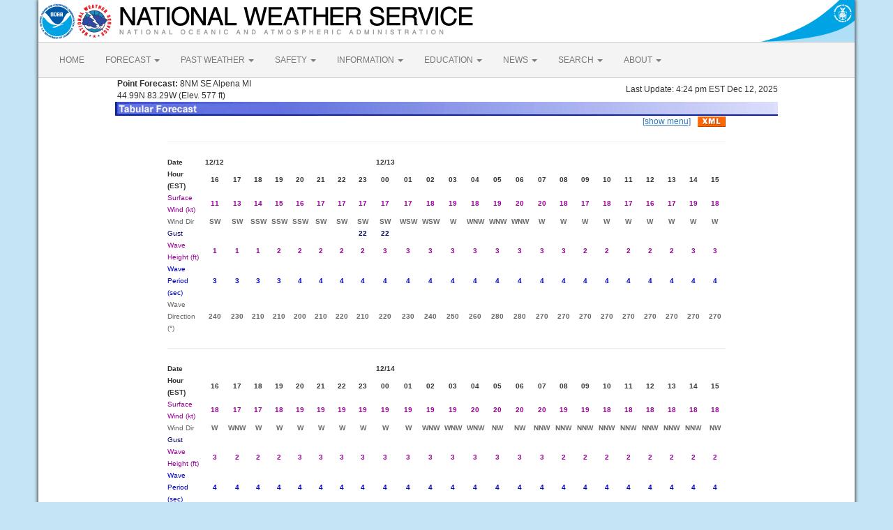

--- FILE ---
content_type: text/html; charset=UTF-8
request_url: https://marine.weather.gov/MapClick.php?lat=44.995&lon=-83.281&unit=0&lg=english&FcstType=digital&menu=1
body_size: 4739
content:
<!DOCTYPE html><html class="no-js">
    <head>
        <!-- Meta -->
        <meta name="viewport" content="width=device-width" />
        <link rel="schema.DC" href="http://purl.org/dc/elements/1.1/" />
        <title>National Weather Service</title>
        <meta name="DC.title" content="National Weather Service" />
        <meta name="DC.description" content="NOAA National Weather Service" />
        <meta name="DC.creator" content="US Department of Commerce, NOAA, National Weather Service" />
        <meta name="DC.date.created" scheme="ISO8601" content="2025-12-12T21:31:54+00:00" />
        <meta name="DC.language" scheme="DCTERMS.RFC1766" content="EN-US" />
        <meta name="DC.keywords" content="weather" />
        <meta name="DC.publisher" content="NOAA's National Weather Service" />
        <meta name="DC.contributor" content="National Weather Service" />
        <meta name="DC.rights" content="/disclaimer.php" />
        <meta name="rating" content="General" />
        <meta name="robots" content="index,follow" />

        <!-- Icons -->
        <link rel="shortcut icon" href="/build/images/favicon.eab6deff.ico" type="image/x-icon" />

                    <link rel="stylesheet" href="/build/app.b5803bc3.css">
        
                    <script src="/build/runtime.5332280c.js"></script><script src="/build/662.4c16084d.js"></script><script src="/build/app.b0ab6b61.js"></script>
            <script type="text/javascript" id="_fed_an_ua_tag" src="https://dap.digitalgov.gov/Universal-Federated-Analytics-Min.js?agency=DOC&amp;subagency=NOAA"></script>
            <script type="text/javascript">
                // GoogleAnalyticsObject is defined in the federated analytics script, but PUA option not used as forecast UA needs sampleRate
                window[window['GoogleAnalyticsObject']]('create', 'UA-40768555-1', 'weather.gov', {'sampleRate': 6});
                window[window['GoogleAnalyticsObject']]('set', 'anonymizeIp', true);
                window[window['GoogleAnalyticsObject']]('require', 'linkid');
                window[window['GoogleAnalyticsObject']]('send', 'pageview');
            </script>
            </head>
    <body>
        <main class="container">
            <header class="row clearfix" id="page-header">
    <a href="//www.noaa.gov" id="header-noaa" class="pull-left"><img src="/build/images/header/noaa.d87e0251.png" alt="National Oceanic and Atmospheric Administration"/></a>
    <a href="https://www.weather.gov" id="header-nws" class="pull-left"><img src="/build/images/header/nws.4e6585d8.png" alt="National Weather Service"/></a>
    <a href="//www.commerce.gov" id="header-doc" class="pull-right"><img src="/build/images/header/doc.b38ba91a.png" alt="United States Department of Commerce"/></a>
</header>

            <nav class="navbar navbar-default row" role="navigation">
    <div class="container-fluid">
        <div class="navbar-header">
            <button type="button" class="navbar-toggle collapsed" data-toggle="collapse" data-target="#top-nav">
                <span class="sr-only">Toggle navigation</span>
                <span class="icon-bar"></span>
                <span class="icon-bar"></span>
                <span class="icon-bar"></span>
            </button>
        </div>
        <div class="collapse navbar-collapse" id="top-nav">
            <ul class="nav navbar-nav">
                <li><a href="//www.weather.gov">HOME</a></li>
                                    <li class="dropdown">
                        <a href="https://www.weather.gov/forecastmaps/" class="dropdown-toggle" data-toggle="dropdown">
                                                            FORECAST
                                                        <span class="caret"></span>
                        </a>
                        <ul class="dropdown-menu" role="menu">
                                                                                        <li>
                                    <a href="https://www.weather.gov">Local</a>
                                </li>
                                                            <li>
                                    <a href="https://digital.weather.gov">Graphical</a>
                                </li>
                                                            <li>
                                    <a href="https://aviationweather.gov">Aviation</a>
                                </li>
                                                            <li>
                                    <a href="https://www.weather.gov/marine/">Marine</a>
                                </li>
                                                            <li>
                                    <a href="https://water.noaa.gov">Rivers and Lakes</a>
                                </li>
                                                            <li>
                                    <a href="https://www.nhc.noaa.gov">Hurricanes</a>
                                </li>
                                                            <li>
                                    <a href="https://www.spc.noaa.gov">Severe Weather</a>
                                </li>
                                                            <li>
                                    <a href="https://www.weather.gov/fire/">Fire Weather</a>
                                </li>
                                                            <li>
                                    <a href="https://gml.noaa.gov/grad/solcalc/">Sunrise/Sunset</a>
                                </li>
                                                            <li>
                                    <a href="https://www.cpc.ncep.noaa.gov">Long Range Forecasts</a>
                                </li>
                                                            <li>
                                    <a href="https://www.cpc.ncep.noaa.gov">Climate Prediction</a>
                                </li>
                                                            <li>
                                    <a href="https://www.swpc.noaa.gov">Space Weather</a>
                                </li>
                                                    </ul>
                    </li>
                                    <li class="dropdown">
                        <a href="https://www.weather.gov/wrh/climate" class="dropdown-toggle" data-toggle="dropdown">
                                                            PAST WEATHER
                                                        <span class="caret"></span>
                        </a>
                        <ul class="dropdown-menu" role="menu">
                                                                                        <li>
                                    <a href="https://www.weather.gov/wrh/climate">Past Weather</a>
                                </li>
                                                            <li>
                                    <a href="https://gml.noaa.gov/grad/solcalc/">Astronomical Data</a>
                                </li>
                                                            <li>
                                    <a href="https://www.climate.gov/maps-data/dataset/past-weather-zip-code-data-table">Certified Weather Data</a>
                                </li>
                                                    </ul>
                    </li>
                                    <li class="dropdown">
                        <a href="https://www.weather.gov/safety/" class="dropdown-toggle" data-toggle="dropdown">
                                                            SAFETY
                                                        <span class="caret"></span>
                        </a>
                        <ul class="dropdown-menu" role="menu">
                                                                                </ul>
                    </li>
                                    <li class="dropdown">
                        <a href="https://www.weather.gov/informationcenter" class="dropdown-toggle" data-toggle="dropdown">
                                                            INFORMATION
                                                        <span class="caret"></span>
                        </a>
                        <ul class="dropdown-menu" role="menu">
                                                                                        <li>
                                    <a href="https://www.weather.gov/wrn/wea">Wireless Emergency Alerts</a>
                                </li>
                                                            <li>
                                    <a href="https://www.weather.gov/wrn/">Weather-Ready Nation</a>
                                </li>
                                                            <li>
                                    <a href="https://www.weather.gov/owlie/publication_brochures">Brochures</a>
                                </li>
                                                            <li>
                                    <a href="https://www.weather.gov/coop/">Cooperative Observers</a>
                                </li>
                                                            <li>
                                    <a href="https://www.weather.gov/briefing/">Daily Briefing</a>
                                </li>
                                                            <li>
                                    <a href="https://www.weather.gov/hazstat">Damage/Fatality/Injury Statistics</a>
                                </li>
                                                            <li>
                                    <a href="http://mag.ncep.noaa.gov">Forecast Models</a>
                                </li>
                                                            <li>
                                    <a href="https://www.weather.gov/gis/">GIS Data Portal</a>
                                </li>
                                                            <li>
                                    <a href="https://www.weather.gov/nwr">NOAA Weather Radio</a>
                                </li>
                                                            <li>
                                    <a href="https://www.weather.gov/publications/">Publications</a>
                                </li>
                                                            <li>
                                    <a href="https://www.weather.gov/skywarn/">SKYWARN Storm Spotters</a>
                                </li>
                                                            <li>
                                    <a href="https://www.weather.gov/stormready">StormReady</a>
                                </li>
                                                            <li>
                                    <a href="https://www.weather.gov/tsunamiready/">TsunamiReady</a>
                                </li>
                                                            <li>
                                    <a href="https://www.weather.gov/notification/">Service Change Notices</a>
                                </li>
                                                    </ul>
                    </li>
                                    <li class="dropdown">
                        <a href="https://www.weather.gov/education/" class="dropdown-toggle" data-toggle="dropdown">
                                                            EDUCATION
                                                        <span class="caret"></span>
                        </a>
                        <ul class="dropdown-menu" role="menu">
                                                                                </ul>
                    </li>
                                    <li class="dropdown">
                        <a href="https://www.weather.gov/news" class="dropdown-toggle" data-toggle="dropdown">
                                                            NEWS
                                                        <span class="caret"></span>
                        </a>
                        <ul class="dropdown-menu" role="menu">
                                                                                </ul>
                    </li>
                                    <li class="dropdown">
                        <a href="https://www.weather.gov/search/" class="dropdown-toggle" data-toggle="dropdown">
                                                            SEARCH
                                                        <span class="caret"></span>
                        </a>
                        <ul class="dropdown-menu" role="menu">
                                                            <li>
                                    <div id="site-search">
                                        <form method="get" action="//search.usa.gov/search" style="margin-bottom: 0; margin-top: 0;">
                                            <input type="hidden" name="v:project" value="firstgov" />
                                            <label for="query">Search For</label>
                                            <input type="text" name="query" id="query" size="12" />
                                            <input type="submit" value="Go" />
                                            <p>
                                                <input type="radio" name="affiliate" checked="checked" value="nws.noaa.gov" id="nws" />
                                                <label for="nws" class="search-scope">NWS</label>
                                                <input type="radio" name="affiliate" value="noaa.gov" id="noaa" />
                                                <label for="noaa" class="search-scope">All NOAA</label>
                                            </p>
                                        </form>
                                    </div>
                                </li>
                                                                                </ul>
                    </li>
                                    <li class="dropdown">
                        <a href="https://www.weather.gov/about/" class="dropdown-toggle" data-toggle="dropdown">
                                                            ABOUT
                                                        <span class="caret"></span>
                        </a>
                        <ul class="dropdown-menu" role="menu">
                                                                                        <li>
                                    <a href="https://www.weather.gov/about/">About NWS</a>
                                </li>
                                                            <li>
                                    <a href="https://www.weather.gov/organization">Organization</a>
                                </li>
                                                            <li>
                                    <a href="https://sites.google.com/a/noaa.gov/nws-insider/">For NWS Employees</a>
                                </li>
                                                            <li>
                                    <a href="https://www.weather.gov/ncep/">National Centers</a>
                                </li>
                                                            <li>
                                    <a href="https://www.noaa.gov/nws-careers">Careers</a>
                                </li>
                                                            <li>
                                    <a href="https://www.weather.gov/contact">Contact Us</a>
                                </li>
                                                            <li>
                                    <a href="https://forecast.weather.gov/glossary.php">Glossary</a>
                                </li>
                                                            <li>
                                    <a href="https://www.weather.gov/socialmedia">Social Media</a>
                                </li>
                                                            <li>
                                    <a href="https://www.noaa.gov/NWStransformation">NWS Transformation</a>
                                </li>
                                                    </ul>
                    </li>
                            </ul>
        </div>
    </div>
</nav>

            <div class="contentArea">
                    <table width="800" border="0" align="center">

    <tr>
        <td width="60%"><b>&nbsp;Point Forecast:</b> 8NM SE Alpena MI<br>&nbsp;44.99N 83.29W  (Elev. 577 ft)<br></td>
        <td width="40%" align="right">Last Update: 4:24 pm EST Dec 12, 2025</td>
    </tr>
    <tr>
        <td colspan="2"><img title="Tabular Forecast" alt="Tabular Forecast" src="/images/wtf/DigBanner.jpg"></td>
    </tr>
</table>

<table width="800" border="0" align="center" cellspacing="0"
    cellpadding="0">
<tr><td align="right"><a href="http://marine.weather.gov/MapClick.php?lat=44.995&lon=-83.281&unit=0&lg=english&FcstType=digital">[show menu]</a><a href="//forecast.weather.gov/MapClick.php?lat=44.995&lon=-83.281&FcstType=digitalDWML"><img src="/images/wtf/xml-small.gif" alt="Get as XML" title="Get as XML" style="margin-left:10px; vertical-align:middle;"></a></td></tr></table><table width="800" border="0" align="center"><tr><td colspan="25"><hr></td></tr><tr align="center"><td align="left" width="5%"><font size="1"><b>Date</b></font></td><td width="3%" class="date"><font size="1"><b>12/12</b></font></td><td width="3%" class="date"><font size="1"></font></td><td width="3%" class="date"><font size="1"></font></td><td width="3%" class="date"><font size="1"></font></td><td width="3%" class="date"><font size="1"></font></td><td width="3%" class="date"><font size="1"></font></td><td width="3%" class="date"><font size="1"></font></td><td width="3%" class="date"><font size="1"></font></td><td width="3%" class="date"><font size="1"><b>12/13</b></font></td><td width="3%" class="date"><font size="1"></font></td><td width="3%" class="date"><font size="1"></font></td><td width="3%" class="date"><font size="1"></font></td><td width="3%" class="date"><font size="1"></font></td><td width="3%" class="date"><font size="1"></font></td><td width="3%" class="date"><font size="1"></font></td><td width="3%" class="date"><font size="1"></font></td><td width="3%" class="date"><font size="1"></font></td><td width="3%" class="date"><font size="1"></font></td><td width="3%" class="date"><font size="1"></font></td><td width="3%" class="date"><font size="1"></font></td><td width="3%" class="date"><font size="1"></font></td><td width="3%" class="date"><font size="1"></font></td><td width="3%" class="date"><font size="1"></font></td><td width="3%" class="date"><font size="1"></font></td></tr><tr align="center"><td align="left" class="date"><font size="1"><b>Hour (EST)</b></font></td><td class="date"><font size="1"><b>16</b></font></td><td class="date"><font size="1"><b>17</b></font></td><td class="date"><font size="1"><b>18</b></font></td><td class="date"><font size="1"><b>19</b></font></td><td class="date"><font size="1"><b>20</b></font></td><td class="date"><font size="1"><b>21</b></font></td><td class="date"><font size="1"><b>22</b></font></td><td class="date"><font size="1"><b>23</b></font></td><td class="date"><font size="1"><b>00</b></font></td><td class="date"><font size="1"><b>01</b></font></td><td class="date"><font size="1"><b>02</b></font></td><td class="date"><font size="1"><b>03</b></font></td><td class="date"><font size="1"><b>04</b></font></td><td class="date"><font size="1"><b>05</b></font></td><td class="date"><font size="1"><b>06</b></font></td><td class="date"><font size="1"><b>07</b></font></td><td class="date"><font size="1"><b>08</b></font></td><td class="date"><font size="1"><b>09</b></font></td><td class="date"><font size="1"><b>10</b></font></td><td class="date"><font size="1"><b>11</b></font></td><td class="date"><font size="1"><b>12</b></font></td><td class="date"><font size="1"><b>13</b></font></td><td class="date"><font size="1"><b>14</b></font></td><td class="date"><font size="1"><b>15</b></font></td></tr><tr align="center"><td align="left" width="5%"><font color="#990099" size="1">Surface Wind (kt)</font></td><td align="center" width="3%"><font color="#990099" size="1"><b>11</b></font></td><td align="center" width="3%"><font color="#990099" size="1"><b>13</b></font></td><td align="center" width="3%"><font color="#990099" size="1"><b>14</b></font></td><td align="center" width="3%"><font color="#990099" size="1"><b>15</b></font></td><td align="center" width="3%"><font color="#990099" size="1"><b>16</b></font></td><td align="center" width="3%"><font color="#990099" size="1"><b>17</b></font></td><td align="center" width="3%"><font color="#990099" size="1"><b>17</b></font></td><td align="center" width="3%"><font color="#990099" size="1"><b>17</b></font></td><td align="center" width="3%"><font color="#990099" size="1"><b>17</b></font></td><td align="center" width="3%"><font color="#990099" size="1"><b>17</b></font></td><td align="center" width="3%"><font color="#990099" size="1"><b>18</b></font></td><td align="center" width="3%"><font color="#990099" size="1"><b>19</b></font></td><td align="center" width="3%"><font color="#990099" size="1"><b>18</b></font></td><td align="center" width="3%"><font color="#990099" size="1"><b>19</b></font></td><td align="center" width="3%"><font color="#990099" size="1"><b>20</b></font></td><td align="center" width="3%"><font color="#990099" size="1"><b>20</b></font></td><td align="center" width="3%"><font color="#990099" size="1"><b>18</b></font></td><td align="center" width="3%"><font color="#990099" size="1"><b>17</b></font></td><td align="center" width="3%"><font color="#990099" size="1"><b>18</b></font></td><td align="center" width="3%"><font color="#990099" size="1"><b>17</b></font></td><td align="center" width="3%"><font color="#990099" size="1"><b>16</b></font></td><td align="center" width="3%"><font color="#990099" size="1"><b>17</b></font></td><td align="center" width="3%"><font color="#990099" size="1"><b>19</b></font></td><td align="center" width="3%"><font color="#990099" size="1"><b>18</b></font></td></tr><tr align="center"><td align="left" width="5%"><font color="#666666" size="1">Wind Dir</font></td><td align="center" width="3%"><font color="#666666" size="1"><b>SW</b></font></td><td align="center" width="3%"><font color="#666666" size="1"><b>SW</b></font></td><td align="center" width="3%"><font color="#666666" size="1"><b>SSW</b></font></td><td align="center" width="3%"><font color="#666666" size="1"><b>SSW</b></font></td><td align="center" width="3%"><font color="#666666" size="1"><b>SSW</b></font></td><td align="center" width="3%"><font color="#666666" size="1"><b>SW</b></font></td><td align="center" width="3%"><font color="#666666" size="1"><b>SW</b></font></td><td align="center" width="3%"><font color="#666666" size="1"><b>SW</b></font></td><td align="center" width="3%"><font color="#666666" size="1"><b>SW</b></font></td><td align="center" width="3%"><font color="#666666" size="1"><b>WSW</b></font></td><td align="center" width="3%"><font color="#666666" size="1"><b>WSW</b></font></td><td align="center" width="3%"><font color="#666666" size="1"><b>W</b></font></td><td align="center" width="3%"><font color="#666666" size="1"><b>WNW</b></font></td><td align="center" width="3%"><font color="#666666" size="1"><b>WNW</b></font></td><td align="center" width="3%"><font color="#666666" size="1"><b>WNW</b></font></td><td align="center" width="3%"><font color="#666666" size="1"><b>W</b></font></td><td align="center" width="3%"><font color="#666666" size="1"><b>W</b></font></td><td align="center" width="3%"><font color="#666666" size="1"><b>W</b></font></td><td align="center" width="3%"><font color="#666666" size="1"><b>W</b></font></td><td align="center" width="3%"><font color="#666666" size="1"><b>W</b></font></td><td align="center" width="3%"><font color="#666666" size="1"><b>W</b></font></td><td align="center" width="3%"><font color="#666666" size="1"><b>W</b></font></td><td align="center" width="3%"><font color="#666666" size="1"><b>W</b></font></td><td align="center" width="3%"><font color="#666666" size="1"><b>W</b></font></td></tr><tr align="center"><td align="left" width="5%"><font color="#000066" size="1">Gust</font></td><td align="center" width="3%"><font color="#000066" size="1"><b></b></font></td><td align="center" width="3%"><font color="#000066" size="1"><b></b></font></td><td align="center" width="3%"><font color="#000066" size="1"><b></b></font></td><td align="center" width="3%"><font color="#000066" size="1"><b></b></font></td><td align="center" width="3%"><font color="#000066" size="1"><b></b></font></td><td align="center" width="3%"><font color="#000066" size="1"><b></b></font></td><td align="center" width="3%"><font color="#000066" size="1"><b></b></font></td><td align="center" width="3%"><font color="#000066" size="1"><b>22</b></font></td><td align="center" width="3%"><font color="#000066" size="1"><b>22</b></font></td><td align="center" width="3%"><font color="#000066" size="1"><b></b></font></td><td align="center" width="3%"><font color="#000066" size="1"><b></b></font></td><td align="center" width="3%"><font color="#000066" size="1"><b></b></font></td><td align="center" width="3%"><font color="#000066" size="1"><b></b></font></td><td align="center" width="3%"><font color="#000066" size="1"><b></b></font></td><td align="center" width="3%"><font color="#000066" size="1"><b></b></font></td><td align="center" width="3%"><font color="#000066" size="1"><b></b></font></td><td align="center" width="3%"><font color="#000066" size="1"><b></b></font></td><td align="center" width="3%"><font color="#000066" size="1"><b></b></font></td><td align="center" width="3%"><font color="#000066" size="1"><b></b></font></td><td align="center" width="3%"><font color="#000066" size="1"><b></b></font></td><td align="center" width="3%"><font color="#000066" size="1"><b></b></font></td><td align="center" width="3%"><font color="#000066" size="1"><b></b></font></td><td align="center" width="3%"><font color="#000066" size="1"><b></b></font></td><td align="center" width="3%"><font color="#000066" size="1"><b></b></font></td></tr><tr align="center"><td align="left" width="5%"><font color="#990099" size="1">Wave Height (ft) </font></td><td align="center" width="3%"><font color="#990099" size="1"><b>1</b></font></td><td align="center" width="3%"><font color="#990099" size="1"><b>1</b></font></td><td align="center" width="3%"><font color="#990099" size="1"><b>1</b></font></td><td align="center" width="3%"><font color="#990099" size="1"><b>2</b></font></td><td align="center" width="3%"><font color="#990099" size="1"><b>2</b></font></td><td align="center" width="3%"><font color="#990099" size="1"><b>2</b></font></td><td align="center" width="3%"><font color="#990099" size="1"><b>2</b></font></td><td align="center" width="3%"><font color="#990099" size="1"><b>2</b></font></td><td align="center" width="3%"><font color="#990099" size="1"><b>3</b></font></td><td align="center" width="3%"><font color="#990099" size="1"><b>3</b></font></td><td align="center" width="3%"><font color="#990099" size="1"><b>3</b></font></td><td align="center" width="3%"><font color="#990099" size="1"><b>3</b></font></td><td align="center" width="3%"><font color="#990099" size="1"><b>3</b></font></td><td align="center" width="3%"><font color="#990099" size="1"><b>3</b></font></td><td align="center" width="3%"><font color="#990099" size="1"><b>3</b></font></td><td align="center" width="3%"><font color="#990099" size="1"><b>3</b></font></td><td align="center" width="3%"><font color="#990099" size="1"><b>3</b></font></td><td align="center" width="3%"><font color="#990099" size="1"><b>2</b></font></td><td align="center" width="3%"><font color="#990099" size="1"><b>2</b></font></td><td align="center" width="3%"><font color="#990099" size="1"><b>2</b></font></td><td align="center" width="3%"><font color="#990099" size="1"><b>2</b></font></td><td align="center" width="3%"><font color="#990099" size="1"><b>2</b></font></td><td align="center" width="3%"><font color="#990099" size="1"><b>3</b></font></td><td align="center" width="3%"><font color="#990099" size="1"><b>3</b></font></td></tr><tr align="center"><td align="left" width="5%"><font color="#0000CC" size="1">Wave Period (sec) </font></td><td align="center" width="3%"><font color="#0000CC" size="1"><b>3</b></font></td><td align="center" width="3%"><font color="#0000CC" size="1"><b>3</b></font></td><td align="center" width="3%"><font color="#0000CC" size="1"><b>3</b></font></td><td align="center" width="3%"><font color="#0000CC" size="1"><b>3</b></font></td><td align="center" width="3%"><font color="#0000CC" size="1"><b>4</b></font></td><td align="center" width="3%"><font color="#0000CC" size="1"><b>4</b></font></td><td align="center" width="3%"><font color="#0000CC" size="1"><b>4</b></font></td><td align="center" width="3%"><font color="#0000CC" size="1"><b>4</b></font></td><td align="center" width="3%"><font color="#0000CC" size="1"><b>4</b></font></td><td align="center" width="3%"><font color="#0000CC" size="1"><b>4</b></font></td><td align="center" width="3%"><font color="#0000CC" size="1"><b>4</b></font></td><td align="center" width="3%"><font color="#0000CC" size="1"><b>4</b></font></td><td align="center" width="3%"><font color="#0000CC" size="1"><b>4</b></font></td><td align="center" width="3%"><font color="#0000CC" size="1"><b>4</b></font></td><td align="center" width="3%"><font color="#0000CC" size="1"><b>4</b></font></td><td align="center" width="3%"><font color="#0000CC" size="1"><b>4</b></font></td><td align="center" width="3%"><font color="#0000CC" size="1"><b>4</b></font></td><td align="center" width="3%"><font color="#0000CC" size="1"><b>4</b></font></td><td align="center" width="3%"><font color="#0000CC" size="1"><b>4</b></font></td><td align="center" width="3%"><font color="#0000CC" size="1"><b>4</b></font></td><td align="center" width="3%"><font color="#0000CC" size="1"><b>4</b></font></td><td align="center" width="3%"><font color="#0000CC" size="1"><b>4</b></font></td><td align="center" width="3%"><font color="#0000CC" size="1"><b>4</b></font></td><td align="center" width="3%"><font color="#0000CC" size="1"><b>4</b></font></td></tr><tr align="center"><td align="left" width="5%"><font color="#666666" size="1">Wave Direction (&#176;)</font></td><td align="center" width="3%"><font color="#666666" size="1"><b>240</b></font></td><td align="center" width="3%"><font color="#666666" size="1"><b>230</b></font></td><td align="center" width="3%"><font color="#666666" size="1"><b>210</b></font></td><td align="center" width="3%"><font color="#666666" size="1"><b>210</b></font></td><td align="center" width="3%"><font color="#666666" size="1"><b>200</b></font></td><td align="center" width="3%"><font color="#666666" size="1"><b>210</b></font></td><td align="center" width="3%"><font color="#666666" size="1"><b>220</b></font></td><td align="center" width="3%"><font color="#666666" size="1"><b>210</b></font></td><td align="center" width="3%"><font color="#666666" size="1"><b>220</b></font></td><td align="center" width="3%"><font color="#666666" size="1"><b>230</b></font></td><td align="center" width="3%"><font color="#666666" size="1"><b>240</b></font></td><td align="center" width="3%"><font color="#666666" size="1"><b>250</b></font></td><td align="center" width="3%"><font color="#666666" size="1"><b>260</b></font></td><td align="center" width="3%"><font color="#666666" size="1"><b>280</b></font></td><td align="center" width="3%"><font color="#666666" size="1"><b>280</b></font></td><td align="center" width="3%"><font color="#666666" size="1"><b>270</b></font></td><td align="center" width="3%"><font color="#666666" size="1"><b>270</b></font></td><td align="center" width="3%"><font color="#666666" size="1"><b>270</b></font></td><td align="center" width="3%"><font color="#666666" size="1"><b>270</b></font></td><td align="center" width="3%"><font color="#666666" size="1"><b>270</b></font></td><td align="center" width="3%"><font color="#666666" size="1"><b>270</b></font></td><td align="center" width="3%"><font color="#666666" size="1"><b>270</b></font></td><td align="center" width="3%"><font color="#666666" size="1"><b>270</b></font></td><td align="center" width="3%"><font color="#666666" size="1"><b>270</b></font></td></tr></tr>
<tr><td colspan="25"><hr></td></tr><tr align="center"><td align="left" width="5%"><font size="1"><b>Date</b></font></td><td width="3%" class="date"><font size="1"></font></td><td width="3%" class="date"><font size="1"></font></td><td width="3%" class="date"><font size="1"></font></td><td width="3%" class="date"><font size="1"></font></td><td width="3%" class="date"><font size="1"></font></td><td width="3%" class="date"><font size="1"></font></td><td width="3%" class="date"><font size="1"></font></td><td width="3%" class="date"><font size="1"></font></td><td width="3%" class="date"><font size="1"><b>12/14</b></font></td><td width="3%" class="date"><font size="1"></font></td><td width="3%" class="date"><font size="1"></font></td><td width="3%" class="date"><font size="1"></font></td><td width="3%" class="date"><font size="1"></font></td><td width="3%" class="date"><font size="1"></font></td><td width="3%" class="date"><font size="1"></font></td><td width="3%" class="date"><font size="1"></font></td><td width="3%" class="date"><font size="1"></font></td><td width="3%" class="date"><font size="1"></font></td><td width="3%" class="date"><font size="1"></font></td><td width="3%" class="date"><font size="1"></font></td><td width="3%" class="date"><font size="1"></font></td><td width="3%" class="date"><font size="1"></font></td><td width="3%" class="date"><font size="1"></font></td><td width="3%" class="date"><font size="1"></font></td></tr><tr align="center"><td align="left" class="date"><font size="1"><b>Hour (EST)</b></font></td><td class="date"><font size="1"><b>16</b></font></td><td class="date"><font size="1"><b>17</b></font></td><td class="date"><font size="1"><b>18</b></font></td><td class="date"><font size="1"><b>19</b></font></td><td class="date"><font size="1"><b>20</b></font></td><td class="date"><font size="1"><b>21</b></font></td><td class="date"><font size="1"><b>22</b></font></td><td class="date"><font size="1"><b>23</b></font></td><td class="date"><font size="1"><b>00</b></font></td><td class="date"><font size="1"><b>01</b></font></td><td class="date"><font size="1"><b>02</b></font></td><td class="date"><font size="1"><b>03</b></font></td><td class="date"><font size="1"><b>04</b></font></td><td class="date"><font size="1"><b>05</b></font></td><td class="date"><font size="1"><b>06</b></font></td><td class="date"><font size="1"><b>07</b></font></td><td class="date"><font size="1"><b>08</b></font></td><td class="date"><font size="1"><b>09</b></font></td><td class="date"><font size="1"><b>10</b></font></td><td class="date"><font size="1"><b>11</b></font></td><td class="date"><font size="1"><b>12</b></font></td><td class="date"><font size="1"><b>13</b></font></td><td class="date"><font size="1"><b>14</b></font></td><td class="date"><font size="1"><b>15</b></font></td></tr><tr align="center"><td align="left" width="5%"><font color="#990099" size="1">Surface Wind (kt)</font></td><td align="center" width="3%"><font color="#990099" size="1"><b>18</b></font></td><td align="center" width="3%"><font color="#990099" size="1"><b>17</b></font></td><td align="center" width="3%"><font color="#990099" size="1"><b>17</b></font></td><td align="center" width="3%"><font color="#990099" size="1"><b>18</b></font></td><td align="center" width="3%"><font color="#990099" size="1"><b>19</b></font></td><td align="center" width="3%"><font color="#990099" size="1"><b>19</b></font></td><td align="center" width="3%"><font color="#990099" size="1"><b>19</b></font></td><td align="center" width="3%"><font color="#990099" size="1"><b>19</b></font></td><td align="center" width="3%"><font color="#990099" size="1"><b>19</b></font></td><td align="center" width="3%"><font color="#990099" size="1"><b>19</b></font></td><td align="center" width="3%"><font color="#990099" size="1"><b>19</b></font></td><td align="center" width="3%"><font color="#990099" size="1"><b>19</b></font></td><td align="center" width="3%"><font color="#990099" size="1"><b>20</b></font></td><td align="center" width="3%"><font color="#990099" size="1"><b>20</b></font></td><td align="center" width="3%"><font color="#990099" size="1"><b>20</b></font></td><td align="center" width="3%"><font color="#990099" size="1"><b>20</b></font></td><td align="center" width="3%"><font color="#990099" size="1"><b>19</b></font></td><td align="center" width="3%"><font color="#990099" size="1"><b>19</b></font></td><td align="center" width="3%"><font color="#990099" size="1"><b>18</b></font></td><td align="center" width="3%"><font color="#990099" size="1"><b>18</b></font></td><td align="center" width="3%"><font color="#990099" size="1"><b>18</b></font></td><td align="center" width="3%"><font color="#990099" size="1"><b>18</b></font></td><td align="center" width="3%"><font color="#990099" size="1"><b>18</b></font></td><td align="center" width="3%"><font color="#990099" size="1"><b>18</b></font></td></tr><tr align="center"><td align="left" width="5%"><font color="#666666" size="1">Wind Dir</font></td><td align="center" width="3%"><font color="#666666" size="1"><b>W</b></font></td><td align="center" width="3%"><font color="#666666" size="1"><b>WNW</b></font></td><td align="center" width="3%"><font color="#666666" size="1"><b>W</b></font></td><td align="center" width="3%"><font color="#666666" size="1"><b>W</b></font></td><td align="center" width="3%"><font color="#666666" size="1"><b>W</b></font></td><td align="center" width="3%"><font color="#666666" size="1"><b>W</b></font></td><td align="center" width="3%"><font color="#666666" size="1"><b>W</b></font></td><td align="center" width="3%"><font color="#666666" size="1"><b>W</b></font></td><td align="center" width="3%"><font color="#666666" size="1"><b>W</b></font></td><td align="center" width="3%"><font color="#666666" size="1"><b>W</b></font></td><td align="center" width="3%"><font color="#666666" size="1"><b>WNW</b></font></td><td align="center" width="3%"><font color="#666666" size="1"><b>WNW</b></font></td><td align="center" width="3%"><font color="#666666" size="1"><b>WNW</b></font></td><td align="center" width="3%"><font color="#666666" size="1"><b>NW</b></font></td><td align="center" width="3%"><font color="#666666" size="1"><b>NW</b></font></td><td align="center" width="3%"><font color="#666666" size="1"><b>NNW</b></font></td><td align="center" width="3%"><font color="#666666" size="1"><b>NNW</b></font></td><td align="center" width="3%"><font color="#666666" size="1"><b>NNW</b></font></td><td align="center" width="3%"><font color="#666666" size="1"><b>NNW</b></font></td><td align="center" width="3%"><font color="#666666" size="1"><b>NNW</b></font></td><td align="center" width="3%"><font color="#666666" size="1"><b>NNW</b></font></td><td align="center" width="3%"><font color="#666666" size="1"><b>NNW</b></font></td><td align="center" width="3%"><font color="#666666" size="1"><b>NNW</b></font></td><td align="center" width="3%"><font color="#666666" size="1"><b>NW</b></font></td></tr><tr align="center"><td align="left" width="5%"><font color="#000066" size="1">Gust</font></td><td align="center" width="3%"><font color="#000066" size="1"><b></b></font></td><td align="center" width="3%"><font color="#000066" size="1"><b></b></font></td><td align="center" width="3%"><font color="#000066" size="1"><b></b></font></td><td align="center" width="3%"><font color="#000066" size="1"><b></b></font></td><td align="center" width="3%"><font color="#000066" size="1"><b></b></font></td><td align="center" width="3%"><font color="#000066" size="1"><b></b></font></td><td align="center" width="3%"><font color="#000066" size="1"><b></b></font></td><td align="center" width="3%"><font color="#000066" size="1"><b></b></font></td><td align="center" width="3%"><font color="#000066" size="1"><b></b></font></td><td align="center" width="3%"><font color="#000066" size="1"><b></b></font></td><td align="center" width="3%"><font color="#000066" size="1"><b></b></font></td><td align="center" width="3%"><font color="#000066" size="1"><b></b></font></td><td align="center" width="3%"><font color="#000066" size="1"><b></b></font></td><td align="center" width="3%"><font color="#000066" size="1"><b></b></font></td><td align="center" width="3%"><font color="#000066" size="1"><b></b></font></td><td align="center" width="3%"><font color="#000066" size="1"><b></b></font></td><td align="center" width="3%"><font color="#000066" size="1"><b></b></font></td><td align="center" width="3%"><font color="#000066" size="1"><b></b></font></td><td align="center" width="3%"><font color="#000066" size="1"><b></b></font></td><td align="center" width="3%"><font color="#000066" size="1"><b></b></font></td><td align="center" width="3%"><font color="#000066" size="1"><b></b></font></td><td align="center" width="3%"><font color="#000066" size="1"><b></b></font></td><td align="center" width="3%"><font color="#000066" size="1"><b></b></font></td><td align="center" width="3%"><font color="#000066" size="1"><b></b></font></td></tr><tr align="center"><td align="left" width="5%"><font color="#990099" size="1">Wave Height (ft) </font></td><td align="center" width="3%"><font color="#990099" size="1"><b>3</b></font></td><td align="center" width="3%"><font color="#990099" size="1"><b>2</b></font></td><td align="center" width="3%"><font color="#990099" size="1"><b>2</b></font></td><td align="center" width="3%"><font color="#990099" size="1"><b>2</b></font></td><td align="center" width="3%"><font color="#990099" size="1"><b>3</b></font></td><td align="center" width="3%"><font color="#990099" size="1"><b>3</b></font></td><td align="center" width="3%"><font color="#990099" size="1"><b>3</b></font></td><td align="center" width="3%"><font color="#990099" size="1"><b>3</b></font></td><td align="center" width="3%"><font color="#990099" size="1"><b>3</b></font></td><td align="center" width="3%"><font color="#990099" size="1"><b>3</b></font></td><td align="center" width="3%"><font color="#990099" size="1"><b>3</b></font></td><td align="center" width="3%"><font color="#990099" size="1"><b>3</b></font></td><td align="center" width="3%"><font color="#990099" size="1"><b>3</b></font></td><td align="center" width="3%"><font color="#990099" size="1"><b>3</b></font></td><td align="center" width="3%"><font color="#990099" size="1"><b>3</b></font></td><td align="center" width="3%"><font color="#990099" size="1"><b>3</b></font></td><td align="center" width="3%"><font color="#990099" size="1"><b>2</b></font></td><td align="center" width="3%"><font color="#990099" size="1"><b>2</b></font></td><td align="center" width="3%"><font color="#990099" size="1"><b>2</b></font></td><td align="center" width="3%"><font color="#990099" size="1"><b>2</b></font></td><td align="center" width="3%"><font color="#990099" size="1"><b>2</b></font></td><td align="center" width="3%"><font color="#990099" size="1"><b>2</b></font></td><td align="center" width="3%"><font color="#990099" size="1"><b>2</b></font></td><td align="center" width="3%"><font color="#990099" size="1"><b>2</b></font></td></tr><tr align="center"><td align="left" width="5%"><font color="#0000CC" size="1">Wave Period (sec) </font></td><td align="center" width="3%"><font color="#0000CC" size="1"><b>4</b></font></td><td align="center" width="3%"><font color="#0000CC" size="1"><b>4</b></font></td><td align="center" width="3%"><font color="#0000CC" size="1"><b>4</b></font></td><td align="center" width="3%"><font color="#0000CC" size="1"><b>4</b></font></td><td align="center" width="3%"><font color="#0000CC" size="1"><b>4</b></font></td><td align="center" width="3%"><font color="#0000CC" size="1"><b>4</b></font></td><td align="center" width="3%"><font color="#0000CC" size="1"><b>4</b></font></td><td align="center" width="3%"><font color="#0000CC" size="1"><b>4</b></font></td><td align="center" width="3%"><font color="#0000CC" size="1"><b>4</b></font></td><td align="center" width="3%"><font color="#0000CC" size="1"><b>4</b></font></td><td align="center" width="3%"><font color="#0000CC" size="1"><b>4</b></font></td><td align="center" width="3%"><font color="#0000CC" size="1"><b>4</b></font></td><td align="center" width="3%"><font color="#0000CC" size="1"><b>4</b></font></td><td align="center" width="3%"><font color="#0000CC" size="1"><b>4</b></font></td><td align="center" width="3%"><font color="#0000CC" size="1"><b>4</b></font></td><td align="center" width="3%"><font color="#0000CC" size="1"><b>4</b></font></td><td align="center" width="3%"><font color="#0000CC" size="1"><b>4</b></font></td><td align="center" width="3%"><font color="#0000CC" size="1"><b>4</b></font></td><td align="center" width="3%"><font color="#0000CC" size="1"><b>4</b></font></td><td align="center" width="3%"><font color="#0000CC" size="1"><b>4</b></font></td><td align="center" width="3%"><font color="#0000CC" size="1"><b>4</b></font></td><td align="center" width="3%"><font color="#0000CC" size="1"><b>4</b></font></td><td align="center" width="3%"><font color="#0000CC" size="1"><b>4</b></font></td><td align="center" width="3%"><font color="#0000CC" size="1"><b>4</b></font></td></tr><tr align="center"><td align="left" width="5%"><font color="#666666" size="1">Wave Direction (&#176;)</font></td><td align="center" width="3%"><font color="#666666" size="1"><b>270</b></font></td><td align="center" width="3%"><font color="#666666" size="1"><b>270</b></font></td><td align="center" width="3%"><font color="#666666" size="1"><b>270</b></font></td><td align="center" width="3%"><font color="#666666" size="1"><b>270</b></font></td><td align="center" width="3%"><font color="#666666" size="1"><b>270</b></font></td><td align="center" width="3%"><font color="#666666" size="1"><b>270</b></font></td><td align="center" width="3%"><font color="#666666" size="1"><b>270</b></font></td><td align="center" width="3%"><font color="#666666" size="1"><b>270</b></font></td><td align="center" width="3%"><font color="#666666" size="1"><b>270</b></font></td><td align="center" width="3%"><font color="#666666" size="1"><b>270</b></font></td><td align="center" width="3%"><font color="#666666" size="1"><b>280</b></font></td><td align="center" width="3%"><font color="#666666" size="1"><b>290</b></font></td><td align="center" width="3%"><font color="#666666" size="1"><b>290</b></font></td><td align="center" width="3%"><font color="#666666" size="1"><b>300</b></font></td><td align="center" width="3%"><font color="#666666" size="1"><b>300</b></font></td><td align="center" width="3%"><font color="#666666" size="1"><b>320</b></font></td><td align="center" width="3%"><font color="#666666" size="1"><b>320</b></font></td><td align="center" width="3%"><font color="#666666" size="1"><b>320</b></font></td><td align="center" width="3%"><font color="#666666" size="1"><b>320</b></font></td><td align="center" width="3%"><font color="#666666" size="1"><b>320</b></font></td><td align="center" width="3%"><font color="#666666" size="1"><b>320</b></font></td><td align="center" width="3%"><font color="#666666" size="1"><b>320</b></font></td><td align="center" width="3%"><font color="#666666" size="1"><b>320</b></font></td><td align="center" width="3%"><font color="#666666" size="1"><b>320</b></font></td></tr></tr>
</table>

<br>

<table width="650" border="0" align="center">
<tr><td valign="top" align="center" width="50%"><img title="Additional Forecasts and Information" alt="Additional Forecasts and Information" src="/images/wtf/addinfosml.jpg"><br><table cellspacing="0" cellpadding="1" border="0" width="320"><tr bgcolor="#b0c4de"><td align="left"><a href="//marine.weather.gov/MapClick.php?lat=44.995&lon=-83.281&unit=1&lg=english&FcstType=digital&menu=1">International System of Units</a></td><td align="left"><a href="https://forecast.weather.gov/product.php?site=NWS&issuedby=apx&product=AFD&format=CI&version=1&glossary=1">Forecast Discussion</a></td></tr><tr bgcolor="#ffefd5"><td><a href="//marine.weather.gov/MapClick.php?lat=44.995&lon=-83.281&lg=english&FcstType=text&menu=1">Marine Point Forecast</a></td><td><a href="//marine.weather.gov/MapClick.php?lat=44.995&lon=-83.281&lg=english&FcstType=graphical&menu=1">Hourly Weather Graph</a></td></tr><tr bgcolor='#b0c4de'><td><a href="https://www.weather.gov/marine">National Marine Forecasts</a></td><td><a href="//tidesandcurrents.noaa.gov/tide_predictions.shtml">Tide Information</a></td></tr><tr bgcolor="#b0c4de"><td align="left"><a href="https://forecast.weather.gov/product.php?site=apx&product=HWO&issuedby=APX" target="_self">Hazardous Weather</a></td><td align="left"><a href="https://www.weather.gov/greatlakes/" target="_self">Marine Weather</a></td></tr><tr bgcolor="#ffefd5"><td align="left"><a href="https://www.weather.gov/wrh/climate?wfo=apx" target="_self">Past Weather Information</a></td><td align="left"><a href="https://www.weather.gov/apx" target="_self">Home</a></td></tr></table></td></tr></table>
            </div>
            <footer>
                
                <div class="footer-legal">
    <div id="footerLogo" class="col-xs-12 col-sm-2 col-md-2">
        <a href="//www.usa.gov"><img src="/css/images/usa_gov.png" alt="usa.gov" width="110" height="30" /></a>
    </div>
    <div class="col-xs-12 col-sm-4 col-md-4">
        <ul class="list-unstyled footer-legal-content">
            <li><a href="//www.commerce.gov">US Dept of Commerce</a></li>
            <li><a href="//www.noaa.gov">National Oceanic and Atmospheric Administration</a></li>
            <li><a href="https://www.weather.gov">National Weather Service</a></li>
            <li><a href="https://www.weather.gov/apx">Gaylord, MI</a>            <li>8800 Passenheim Road<br /></li>
                        <li>Gaylord, MI 49735-9454</li>
            <li><br /><a href="mailto:w-apx.webmaster@noaa.gov">Comments? Questions? Please Contact Us.</a></li>
        </ul>
    </div>
    <div class="col-xs-12 col-sm-3 col-md-3">
        <ul class="list-unstyled">
            <li><a href="https://www.weather.gov/disclaimer">Disclaimer</a></li>
            <li><a href="//www.cio.noaa.gov/services_programs/info_quality.html">Information Quality</a></li>
            <li><a href="https://www.weather.gov/help">Help</a></li>
            <li><a href="//www.weather.gov/glossary">Glossary</a></li>
        </ul>
    </div>
    <div class="col-xs-12 col-sm-3 col-md-3">
        <ul class="list-unstyled">
            <li><a href="https://www.weather.gov/privacy">Privacy Policy</a></li>
            <li><a href="https://www.noaa.gov/foia-freedom-of-information-act">Freedom of Information Act (FOIA)</a></li>
            <li><a href="https://www.weather.gov/about">About Us</a></li>
            <li><a href="https://www.weather.gov/careers">Career Opportunities</a></li>
        </ul>
    </div>
</div>

            </footer>
        </main>
    </body>
</html>
